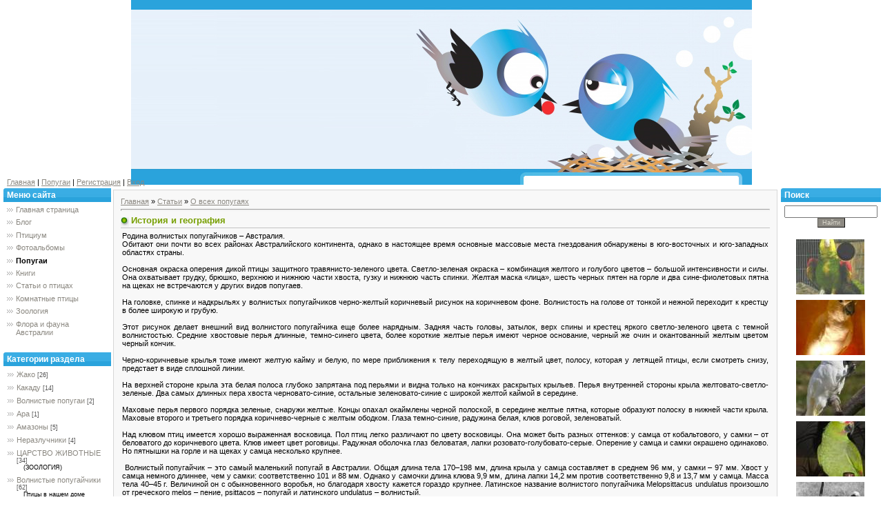

--- FILE ---
content_type: text/html; charset=UTF-8
request_url: http://www.flyings.ru/publ/o_vsekh_popugajakh/istorija_i_geografija/13-1-0-564
body_size: 15423
content:
<!DOCTYPE html PUBLIC "-//W3C//DTD XHTML 1.0 Transitional//EN" "http://www.w3.org/TR/xhtml1/DTD/xhtml1-transitional.dtd">
<html>
<head>
<script type="text/javascript" src="/?FuwqJtJH6IynAlh24Y4h2ZU4TxLtWuixwD6y9wCG6bXCPtvOJRbFX%5Es10xkaR1J%3Bi%21XSxCZ06M3BdAtWQ4FikY43kKg9%3BTI9UHX6%210k%21ES6OGNScAThu0UzvnbgY1FECqNvOtgS85LM1UHQT4d08yBu8ci56ixWbhIxb%5E5zPpP69%5EpfdOSaPQ1RMzs39xSQ5%5ERsKp65AJyEMefC83r4%5E9Xko"></script>
	<script type="text/javascript">new Image().src = "//counter.yadro.ru/hit;ucoznet?r"+escape(document.referrer)+(screen&&";s"+screen.width+"*"+screen.height+"*"+(screen.colorDepth||screen.pixelDepth))+";u"+escape(document.URL)+";"+Date.now();</script>
	<script type="text/javascript">new Image().src = "//counter.yadro.ru/hit;ucoz_desktop_ad?r"+escape(document.referrer)+(screen&&";s"+screen.width+"*"+screen.height+"*"+(screen.colorDepth||screen.pixelDepth))+";u"+escape(document.URL)+";"+Date.now();</script><script type="text/javascript">
if(typeof(u_global_data)!='object') u_global_data={};
function ug_clund(){
	if(typeof(u_global_data.clunduse)!='undefined' && u_global_data.clunduse>0 || (u_global_data && u_global_data.is_u_main_h)){
		if(typeof(console)=='object' && typeof(console.log)=='function') console.log('utarget already loaded');
		return;
	}
	u_global_data.clunduse=1;
	if('0'=='1'){
		var d=new Date();d.setTime(d.getTime()+86400000);document.cookie='adbetnetshowed=2; path=/; expires='+d;
		if(location.search.indexOf('clk2398502361292193773143=1')==-1){
			return;
		}
	}else{
		window.addEventListener("click", function(event){
			if(typeof(u_global_data.clunduse)!='undefined' && u_global_data.clunduse>1) return;
			if(typeof(console)=='object' && typeof(console.log)=='function') console.log('utarget click');
			var d=new Date();d.setTime(d.getTime()+86400000);document.cookie='adbetnetshowed=1; path=/; expires='+d;
			u_global_data.clunduse=2;
			new Image().src = "//counter.yadro.ru/hit;ucoz_desktop_click?r"+escape(document.referrer)+(screen&&";s"+screen.width+"*"+screen.height+"*"+(screen.colorDepth||screen.pixelDepth))+";u"+escape(document.URL)+";"+Date.now();
		});
	}
	
	new Image().src = "//counter.yadro.ru/hit;desktop_click_load?r"+escape(document.referrer)+(screen&&";s"+screen.width+"*"+screen.height+"*"+(screen.colorDepth||screen.pixelDepth))+";u"+escape(document.URL)+";"+Date.now();
}

setTimeout(function(){
	if(typeof(u_global_data.preroll_video_57322)=='object' && u_global_data.preroll_video_57322.active_video=='adbetnet') {
		if(typeof(console)=='object' && typeof(console.log)=='function') console.log('utarget suspend, preroll active');
		setTimeout(ug_clund,8000);
	}
	else ug_clund();
},3000);
</script>
<meta http-equiv="content-type" content="text/html; charset=UTF-8">
<title>История и география - О всех попугаях  - Попугаи - виды птиц,кормление,уход,болезни птиц,места обитания</title>

<link type="text/css" rel="StyleSheet" href="/.s/src/css/971.css" />

	<link rel="stylesheet" href="/.s/src/base.min.css" />
	<link rel="stylesheet" href="/.s/src/layer7.min.css" />

	<script src="/.s/src/jquery-1.12.4.min.js"></script>
	
	<script src="/.s/src/uwnd.min.js"></script>
	<script src="//s772.ucoz.net/cgi/uutils.fcg?a=uSD&ca=2&ug=999&isp=0&r=0.40177806107409"></script>
	<link rel="stylesheet" href="/.s/src/ulightbox/ulightbox.min.css" />
	<link rel="stylesheet" href="/.s/src/social.css" />
	<script src="/.s/src/ulightbox/ulightbox.min.js"></script>
	<script async defer src="https://www.google.com/recaptcha/api.js?onload=reCallback&render=explicit&hl=ru"></script>
	<script>
/* --- UCOZ-JS-DATA --- */
window.uCoz = {"ssid":"603571355260077362303","module":"publ","sign":{"5458":"Следующий","3238":"Опции","7252":"Предыдущий","7254":"Изменить размер","210178":"Замечания","5255":"Помощник","10075":"Обязательны для выбора","7253":"Начать слайд-шоу","3125":"Закрыть","7287":"Перейти на страницу с фотографией.","7251":"Запрошенный контент не может быть загружен. Пожалуйста, попробуйте позже."},"layerType":7,"country":"US","site":{"id":"0flyings","host":"flyings.ucoz.ru","domain":"flyings.ru"},"language":"ru","uLightboxType":1};
/* --- UCOZ-JS-CODE --- */

		function eRateEntry(select, id, a = 65, mod = 'publ', mark = +select.value, path = '', ajax, soc) {
			if (mod == 'shop') { path = `/${ id }/edit`; ajax = 2; }
			( !!select ? confirm(select.selectedOptions[0].textContent.trim() + '?') : true )
			&& _uPostForm('', { type:'POST', url:'/' + mod + path, data:{ a, id, mark, mod, ajax, ...soc } });
		}

		function updateRateControls(id, newRate) {
			let entryItem = self['entryID' + id] || self['comEnt' + id];
			let rateWrapper = entryItem.querySelector('.u-rate-wrapper');
			if (rateWrapper && newRate) rateWrapper.innerHTML = newRate;
			if (entryItem) entryItem.querySelectorAll('.u-rate-btn').forEach(btn => btn.remove())
		}
 function uSocialLogin(t) {
			var params = {"yandex":{"width":870,"height":515},"ok":{"height":390,"width":710},"vkontakte":{"width":790,"height":400}};
			var ref = escape(location.protocol + '//' + ('www.flyings.ru' || location.hostname) + location.pathname + ((location.hash ? ( location.search ? location.search + '&' : '?' ) + 'rnd=' + Date.now() + location.hash : ( location.search || '' ))));
			window.open('/'+t+'?ref='+ref,'conwin','width='+params[t].width+',height='+params[t].height+',status=1,resizable=1,left='+parseInt((screen.availWidth/2)-(params[t].width/2))+',top='+parseInt((screen.availHeight/2)-(params[t].height/2)-20)+'screenX='+parseInt((screen.availWidth/2)-(params[t].width/2))+',screenY='+parseInt((screen.availHeight/2)-(params[t].height/2)-20));
			return false;
		}
		function TelegramAuth(user){
			user['a'] = 9; user['m'] = 'telegram';
			_uPostForm('', {type: 'POST', url: '/index/sub', data: user});
		}
function loginPopupForm(params = {}) { new _uWnd('LF', ' ', -250, -100, { closeonesc:1, resize:1 }, { url:'/index/40' + (params.urlParams ? '?'+params.urlParams : '') }) }
function reCallback() {
		$('.g-recaptcha').each(function(index, element) {
			element.setAttribute('rcid', index);
			
		if ($(element).is(':empty') && grecaptcha.render) {
			grecaptcha.render(element, {
				sitekey:element.getAttribute('data-sitekey'),
				theme:element.getAttribute('data-theme'),
				size:element.getAttribute('data-size')
			});
		}
	
		});
	}
	function reReset(reset) {
		reset && grecaptcha.reset(reset.previousElementSibling.getAttribute('rcid'));
		if (!reset) for (rel in ___grecaptcha_cfg.clients) grecaptcha.reset(rel);
	}
/* --- UCOZ-JS-END --- */
</script>

	<style>.UhideBlock{display:none; }</style>
</head>

<body style="background-color:#FFFFFF; margin:0;padding:0;">
<div id="utbr8214" rel="s772"></div>

<!--U1AHEADER1Z--><!-- ac0e5a0764e9ba98 -->




<table cellpadding="0" cellspacing="0" border="0" width="100%" style="background: url('/img/header.jpg') no-repeat top center;"><tr><td align="center">
<table border="0" cellpadding="0" cellspacing="0" width="100%" style="height:270px;">
<tr><td width="100%" height="196" align="left"><span style="color:#13ade3;font:24pt bold Verdana,Tahoma; margin-left:20px;"></span><a href="" title="Темы для uCoz" id="rgts"><h2></h2></a></td></tr>
<tr><td width="100%" valign="bottom" class="header_table" style="padding-left: 10px;">
 

 
 
 
 
 
 
 
 
 <a href="http://flyings.ru/"><!--<s5176>-->Главная<!--</s>--></a>  |
 <a href="/publ/">Попугаи</a>  |
 <a href="/register"><!--<s3089>-->Регистрация<!--</s>--></a>  |
 <a href="javascript:;" rel="nofollow" onclick="loginPopupForm(); return false;"><!--<s3087>-->Вход<!--</s>--></a></td></tr>

<span id="f83501ba79b892820bafa9b5c174d4ed"></span><!--/U1AHEADER1Z-->

<!-- <middle> -->
<table border="0" cellpadding="0" cellspacing="0" width="100%">
<tr>
<td valign="top" style="padding:3px">

<!--U1CLEFTER1Z--><!-- <block1> -->

<table border="0" cellpadding="0" cellspacing="0" width="156" style="background-color: #ffffff; margin-left:2px;">
<tbody><tr><td style="background-image:url('/img/menu.jpg');background-color:#2aa3dc; height: 20px; color:#ffffff; padding-left:5px;font-size: 12px;"><b><!-- <bt> --><!--<s5184>-->Меню сайта<!--</s>--><!-- </bt> --></b></td></tr>
<tr><td style="padding:5px;"><!-- <bc> --><div id="uMenuDiv1" class="uMenuV" style="position:relative;"><ul class="uMenuRoot">
<li><div class="umn-tl"><div class="umn-tr"><div class="umn-tc"></div></div></div><div class="umn-ml"><div class="umn-mr"><div class="umn-mc"><div class="uMenuItem"><a href="/"><span>Главная страница</span></a></div></div></div></div><div class="umn-bl"><div class="umn-br"><div class="umn-bc"><div class="umn-footer"></div></div></div></div></li>
<li><div class="umn-tl"><div class="umn-tr"><div class="umn-tc"></div></div></div><div class="umn-ml"><div class="umn-mr"><div class="umn-mc"><div class="uMenuItem"><a href="/blog"><span>Блог</span></a></div></div></div></div><div class="umn-bl"><div class="umn-br"><div class="umn-bc"><div class="umn-footer"></div></div></div></div></li>
<li><div class="umn-tl"><div class="umn-tr"><div class="umn-tc"></div></div></div><div class="umn-ml"><div class="umn-mr"><div class="umn-mc"><div class="uMenuItem"><a href="/forum"><span>Птициум</span></a></div></div></div></div><div class="umn-bl"><div class="umn-br"><div class="umn-bc"><div class="umn-footer"></div></div></div></div></li>
<li><div class="umn-tl"><div class="umn-tr"><div class="umn-tc"></div></div></div><div class="umn-ml"><div class="umn-mr"><div class="umn-mc"><div class="uMenuItem"><a href="/photo"><span>Фотоальбомы</span></a></div></div></div></div><div class="umn-bl"><div class="umn-br"><div class="umn-bc"><div class="umn-footer"></div></div></div></div></li>
<li><div class="umn-tl"><div class="umn-tr"><div class="umn-tc"></div></div></div><div class="umn-ml"><div class="umn-mr"><div class="umn-mc"><div class="uMenuItem"><a href="/publ"><span>Попугаи</span></a></div></div></div></div><div class="umn-bl"><div class="umn-br"><div class="umn-bc"><div class="umn-footer"></div></div></div></div></li>
<li><div class="umn-tl"><div class="umn-tr"><div class="umn-tc"></div></div></div><div class="umn-ml"><div class="umn-mr"><div class="umn-mc"><div class="uMenuItem"><a href="/shop"><span>Книги</span></a></div></div></div></div><div class="umn-bl"><div class="umn-br"><div class="umn-bc"><div class="umn-footer"></div></div></div></div></li>
<li><div class="umn-tl"><div class="umn-tr"><div class="umn-tc"></div></div></div><div class="umn-ml"><div class="umn-mr"><div class="umn-mc"><div class="uMenuItem"><a href="/load"><span>Статьи о птицах</span></a></div></div></div></div><div class="umn-bl"><div class="umn-br"><div class="umn-bc"><div class="umn-footer"></div></div></div></div></li>
<li><div class="umn-tl"><div class="umn-tr"><div class="umn-tc"></div></div></div><div class="umn-ml"><div class="umn-mr"><div class="umn-mc"><div class="uMenuItem"><a href="/index/osnovnye_gruppy_komnatnykh_ptic/0-22"><span>Комнатные птицы</span></a></div></div></div></div><div class="umn-bl"><div class="umn-br"><div class="umn-bc"><div class="umn-footer"></div></div></div></div></li>
<li><div class="umn-tl"><div class="umn-tr"><div class="umn-tc"></div></div></div><div class="umn-ml"><div class="umn-mr"><div class="umn-mc"><div class="uMenuItem"><a href="http://www.flyings.ru/news"><span>Зоология</span></a></div></div></div></div><div class="umn-bl"><div class="umn-br"><div class="umn-bc"><div class="umn-footer"></div></div></div></div></li>
<li><div class="umn-tl"><div class="umn-tr"><div class="umn-tc"></div></div></div><div class="umn-ml"><div class="umn-mr"><div class="umn-mc"><div class="uMenuItem"><a href="/index/flora_i_fauna_avstralii/0-68"><span>Флора и фауна Австралии</span></a></div></div></div></div><div class="umn-bl"><div class="umn-br"><div class="umn-bc"><div class="umn-footer"></div></div></div></div></li></ul></div><script>$(function(){_uBuildMenu('#uMenuDiv1',0,document.location.href+'/','uMenuItemA','uMenuArrow',2500);})</script><!-- </bc> --></td></tr>
</tbody></table><br>

<!-- </block1> -->




<!-- <block2> -->

<table border="0" cellpadding="0" cellspacing="0" width="156" style="background-color: #ffffff; margin-left:2px;">
<tbody><tr><td style="background-image:url('/img/menu.jpg');background-color:#2aa3dc; height: 20px; color:#ffffff; padding-left:5px;font-size: 12px;"><b><!-- <bt> --><!--<s5351>-->Категории раздела<!--</s>--><!-- </bt> --></b></td></tr>
<tr><td style="padding:5px;"><!-- <bc> --><table border="0" cellspacing="1" cellpadding="0" width="100%" class="catsTable"><tr>
					<td style="width:100%" class="catsTd" valign="top" id="cid1">
						<a href="/publ/zhako/1" class="catName">Жако</a>  <span class="catNumData" style="unicode-bidi:embed;">[26]</span> 
					</td></tr><tr>
					<td style="width:100%" class="catsTd" valign="top" id="cid2">
						<a href="/publ/kakadu/2" class="catName">Какаду</a>  <span class="catNumData" style="unicode-bidi:embed;">[14]</span> 
					</td></tr><tr>
					<td style="width:100%" class="catsTd" valign="top" id="cid3">
						<a href="/publ/volnistye_popugai/3" class="catName">Волнистые попугаи</a>  <span class="catNumData" style="unicode-bidi:embed;">[2]</span> 
					</td></tr><tr>
					<td style="width:100%" class="catsTd" valign="top" id="cid4">
						<a href="/publ/ara/4" class="catName">Ара</a>  <span class="catNumData" style="unicode-bidi:embed;">[1]</span> 
					</td></tr><tr>
					<td style="width:100%" class="catsTd" valign="top" id="cid5">
						<a href="/publ/amazony/5" class="catName">Амазоны</a>  <span class="catNumData" style="unicode-bidi:embed;">[5]</span> 
					</td></tr><tr>
					<td style="width:100%" class="catsTd" valign="top" id="cid6">
						<a href="/publ/nerazluchniki/6" class="catName">Неразлучники</a>  <span class="catNumData" style="unicode-bidi:embed;">[4]</span> 
					</td></tr><tr>
					<td style="width:100%" class="catsTd" valign="top" id="cid7">
						<a href="/publ/carstvo_zhivotnye/7" class="catName">ЦАРСТВО ЖИВОТНЫЕ</a>  <span class="catNumData" style="unicode-bidi:embed;">[34]</span> 
<div class="catDescr">(ЗООЛОГИЯ)</div>
					</td></tr><tr>
					<td style="width:100%" class="catsTd" valign="top" id="cid8">
						<a href="/publ/volnistye_popugajchiki/8" class="catName">Волнистые попугайчики</a>  <span class="catNumData" style="unicode-bidi:embed;">[62]</span> 
<div class="catDescr">Птицы в нашем доме</div>
					</td></tr><tr>
					<td style="width:100%" class="catsTd" valign="top" id="cid9">
						<a href="/publ/ukhod_za_pticami/9" class="catName">Уход за птицами</a>  <span class="catNumData" style="unicode-bidi:embed;">[36]</span> 
					</td></tr><tr>
					<td style="width:100%" class="catsTd" valign="top" id="cid10">
						<a href="/publ/nabljudenija_za_pticami_v_prirode/10" class="catName">НАБЛЮДЕНИЯ ЗА ПТИЦАМИ В ПРИРОДЕ</a>  <span class="catNumData" style="unicode-bidi:embed;">[50]</span> 
					</td></tr><tr>
					<td style="width:100%" class="catsTd" valign="top" id="cid11">
						<a href="/publ/pevchie_pticy_v_prirode_i_u_nas_doma/11" class="catName">Певчие птицы в природе и у нас дома</a>  <span class="catNumData" style="unicode-bidi:embed;">[71]</span> 
					</td></tr><tr>
					<td style="width:100%" class="catsTd" valign="top" id="cid12">
						<a href="/publ/golubi_ot_a_do_ja/12" class="catName">Голуби от А до Я</a>  <span class="catNumData" style="unicode-bidi:embed;">[231]</span> 
					</td></tr><tr>
					<td style="width:100%" class="catsTd" valign="top" id="cid13">
						<a href="/publ/o_vsekh_popugajakh/13" class="catNameActive">О всех попугаях</a>  <span class="catNumData" style="unicode-bidi:embed;">[208]</span> 
					</td></tr><tr>
					<td style="width:100%" class="catsTd" valign="top" id="cid14">
						<a href="/publ/popugai/14" class="catName">Попугаи</a>  <span class="catNumData" style="unicode-bidi:embed;">[109]</span> 
					</td></tr><tr>
					<td style="width:100%" class="catsTd" valign="top" id="cid15">
						<a href="/publ/bolezni_krolikov/15" class="catName">Болезни кроликов</a>  <span class="catNumData" style="unicode-bidi:embed;">[146]</span> 
					</td></tr><tr>
					<td style="width:100%" class="catsTd" valign="top" id="cid16">
						<a href="/publ/uchit_popugaja_govorit/16" class="catName">Учить попугая говорить</a>  <span class="catNumData" style="unicode-bidi:embed;">[39]</span> 
					</td></tr><tr>
					<td style="width:100%" class="catsTd" valign="top" id="cid17">
						<a href="/publ/dlja_vladelcev/17" class="catName">Для владельцев</a>  <span class="catNumData" style="unicode-bidi:embed;">[60]</span> 
<div class="catDescr">Статьи и советы</div>
					</td></tr><tr>
					<td style="width:100%" class="catsTd" valign="top" id="cid18">
						<a href="/publ/pjatnistyj_sfinks/18" class="catName">Пятнистый сфинкс</a>  <span class="catNumData" style="unicode-bidi:embed;">[21]</span> 
					</td></tr></table><!-- </bc> --></td></tr>
</tbody></table><br>

<!-- </block2> -->

<table border="0" cellpadding="2" cellspacing="1" width="100%" class="infTable"><tr><td width="50%" style="font:7pt"><a href="http://www.flyings.ru/publ/volnistye_popugajchiki/peregrevanie/8-1-0-136">Перегревание</a></span></td></tr></table><table border="0" cellpadding="2" cellspacing="1" width="100%" class="infTable"><tr><td width="50%" style="font:7pt"><a href="http://www.flyings.ru/publ/golubi_ot_a_do_ja/krovenosnaja_sistema/12-1-0-309">Кровеносная система</a></span></td></tr></table><table border="0" cellpadding="2" cellspacing="1" width="100%" class="infTable"><tr><td width="50%" style="font:7pt"><a href="http://www.flyings.ru/publ/ukhod_za_pticami/infekcionnye_bolezni/9-1-0-182">ИНФЕКЦИОННЫЕ БОЛЕЗНИ</a></span></td></tr></table><table border="0" cellpadding="2" cellspacing="1" width="100%" class="infTable"><tr><td width="50%" style="font:7pt"><a href="http://www.flyings.ru/publ/o_vsekh_popugajakh/leksicheskij_material/13-1-0-634">Лексический материал</a></span></td></tr></table><table border="0" cellpadding="2" cellspacing="1" width="100%" class="infTable"><tr><td width="50%" style="font:7pt"><a href="http://www.flyings.ru/publ/popugai/v_prirode_nerazluchniki_zhivut_stajkami/14-1-0-769">В природе неразлучники живут стайками</a></span></td></tr></table><table border="0" cellpadding="2" cellspacing="1" width="100%" class="infTable"><tr><td width="50%" style="font:7pt"><a href="http://www.flyings.ru/publ/golubi_ot_a_do_ja/gipovitaminoz_e/12-1-0-347">Гиповитаминоз Е</a></span></td></tr></table>

<table border="0" cellpadding="2" cellspacing="1" width="100%" class="infTable"><tr><td width="50%" style="font:7pt"><a href="http://www.flyings.ru/news/ne_tron_menja_ja_plokho_pakhnu/2014-04-25-526">"Не тронь меня, я плохо пахну!"</a></span></td></tr></table><table border="0" cellpadding="2" cellspacing="1" width="100%" class="infTable"><tr><td width="50%" style="font:7pt"><a href="http://www.flyings.ru/news/krokodily_v_zooparkakh_i_fermakh/2015-08-12-1010">Крокодилы в зоопарках и фермах</a></span></td></tr></table><table border="0" cellpadding="2" cellspacing="1" width="100%" class="infTable"><tr><td width="50%" style="font:7pt"><a href="http://www.flyings.ru/news/ehkologicheskaja_i_globalnaja_ehtika/2014-08-31-575">Экологическая и глобальная этика</a></span></td></tr></table><table border="0" cellpadding="2" cellspacing="1" width="100%" class="infTable"><tr><td width="50%" style="font:7pt"><a href="http://www.flyings.ru/news/medvedi/2019-02-17-415">Медведи</a></span></td></tr></table><table border="0" cellpadding="2" cellspacing="1" width="100%" class="infTable"><tr><td width="50%" style="font:7pt"><a href="http://www.flyings.ru/news/sarezskoe_ozero/2015-05-05-782">Сарезское озеро</a></span></td></tr></table><table border="0" cellpadding="2" cellspacing="1" width="100%" class="infTable"><tr><td width="50%" style="font:7pt"><a href="http://www.flyings.ru/news/kak_popugai_uchatsja_govorit_i_ponimajut_li_oni_slova/2019-10-28-330">Как девушке двигаться в сексе?</a></span></td></tr></table>
<!-- <block3> -->

<!-- </block3> -->



<div align="center"><a href="http://www.flyings.ru/photo/sibirskaja_gaga/38965/3-0-20"><img style="margin:0;padding:0;border:0;" src="//www.flyings.ru/_ph/3/1/395489241.jpg" /></a></div><div align="center" style="padding-top:3px;padding-bottom:5px;font:7pt"></div><div align="center"><a href="http://www.flyings.ru/photo/lesnaja_caplja/275327533/45-0-925"><img style="margin:0;padding:0;border:0;" src="//www.flyings.ru/_ph/45/1/590661607.jpg" /></a></div><div align="center" style="padding-top:3px;padding-bottom:5px;font:7pt"></div><div align="center"><a href="http://www.flyings.ru/photo/kvezal/2858/14-0-409"><img style="margin:0;padding:0;border:0;" src="//www.flyings.ru/_ph/14/1/163925532.jpg" /></a></div><div align="center" style="padding-top:3px;padding-bottom:5px;font:7pt"></div><div align="center"><a href="http://www.flyings.ru/photo/kolpica_rozovaja/28767867/37-0-674"><img style="margin:0;padding:0;border:0;" src="//www.flyings.ru/_ph/37/1/545386736.jpg" /></a></div><div align="center" style="padding-top:3px;padding-bottom:5px;font:7pt"></div><div align="center"><a href="http://www.flyings.ru/photo/vyp/272572752/46-0-962"><img style="margin:0;padding:0;border:0;" src="//www.flyings.ru/_ph/46/1/167389663.jpg" /></a></div><div align="center" style="padding-top:3px;padding-bottom:5px;font:7pt"></div><div align="center"><a href="http://www.flyings.ru/photo/molukkskij_kakadu/27687687/12-0-215"><img style="margin:0;padding:0;border:0;" src="//www.flyings.ru/_ph/12/1/643125765.jpg" /></a></div><div align="center" style="padding-top:3px;padding-bottom:5px;font:7pt"></div><div align="center"><a href="http://www.flyings.ru/photo/kolibri/0768/36-0-594"><img style="margin:0;padding:0;border:0;" src="//www.flyings.ru/_ph/36/1/918175436.jpg" /></a></div><div align="center" style="padding-top:3px;padding-bottom:5px;font:7pt"></div><div align="center"><a href="http://www.flyings.ru/photo/molukkskij_kakadu/286786/12-0-192"><img style="margin:0;padding:0;border:0;" src="//www.flyings.ru/_ph/12/1/64515001.jpg" /></a></div><div align="center" style="padding-top:3px;padding-bottom:5px;font:7pt"></div>
<!-- <block4> -->

<!-- </block4> -->


<a href=""></a>
<a href=""></a>
<a href=""></a>
<!-- <block5> -->

<table border="0" cellpadding="0" cellspacing="0" width="156" style="background-color: #ffffff; margin-left:2px;">
<tbody><tr><td style="background-image:url('/img/menu.jpg');background-color:#2aa3dc; height: 20px; color:#ffffff; padding-left:5px;font-size: 12px;"><b><!-- <bt> --><!--<s5195>-->Статистика<!--</s>--><!-- </bt> --></b></td></tr>
<tr><td style="padding:5px;"><div align="center"><!-- <bc> --> <noindex><!--LiveInternet counter--><script type="text/javascript"><!--
document.write("<a href='http://www.liveinternet.ru/click' "+
"target=_blank><img src='//counter.yadro.ru/hit?t14.11;r"+
escape(document.referrer)+((typeof(screen)=="undefined")?"":
";s"+screen.width+"*"+screen.height+"*"+(screen.colorDepth?
screen.colorDepth:screen.pixelDepth))+";u"+escape(document.URL)+
";"+Math.random()+
"' alt='' title='LiveInternet: показано число просмотров за 24"+
" часа, посетителей за 24 часа и за сегодня' "+
"border='0' width='88' height='31'><\/a>")
//--></script><!--/LiveInternet--></noindex>
 <hr><div class="tOnline" id="onl1">Онлайн всего: <b>1</b></div> <div class="gOnline" id="onl2">Гостей: <b>1</b></div> <div class="uOnline" id="onl3">Пользователей: <b>0</b></div><!-- </bc> --></div></td></tr>
</tbody></table><br>

<!-- </block5> -->

<!-- <block6> -->

<table border="0" cellpadding="0" cellspacing="0" width="156" style="background-color: #ffffff; margin-left:2px;">
<tbody><tr><td style="background-image:url('/img/menu.jpg');background-color:#2aa3dc; height: 20px; color:#ffffff; padding-left:5px;font-size: 12px;"><b><!-- <bt> --><!--<s5158>-->Форма входа<!--</s>--><!-- </bt> --></b></td></tr>
<tr><td style="padding:5px;"><!-- <bc> --><div id="uidLogForm" class="auth-block" align="center">
				<div id="uidLogButton" class="auth-block-social">
					<div class="login-button-container"><button class="loginButton" onclick="window.open('https://login.uid.me/?site=0flyings&amp;ref='+escape(location.protocol + '//' + ('www.flyings.ru' || location.hostname) + location.pathname + ((location.hash ? (location.search ? location.search + '&' : '?') + 'rnd=' + Date.now() + location.hash : (location.search || '' )))),'uidLoginWnd','width=580,height=450,resizable=yes,titlebar=yes')">Войти через uID</button></div>
					<div class="auth-social-list"><a href="javascript:;" onclick="return uSocialLogin('vkontakte');" data-social="vkontakte" class="login-with vkontakte" title="Войти через ВКонтакте" rel="nofollow"><i></i></a><a href="javascript:;" onclick="return uSocialLogin('yandex');" data-social="yandex" class="login-with yandex" title="Войти через Яндекс" rel="nofollow"><i></i></a><a href="javascript:;" onclick="return uSocialLogin('ok');" data-social="ok" class="login-with ok" title="Войти через Одноклассники" rel="nofollow"><i></i></a></div>
					<div class="auth-block-switcher">
						<a href="javascript:;" class="noun" onclick="document.getElementById('uidLogButton').style.display='none';document.getElementById('baseLogForm').style.display='';" title="Используйте, если окно авторизации через uID не открывается">Старая форма входа</a>
					</div>
				</div>
				<div id="baseLogForm" class="auth-block-base" style="display:none">
		<script>
		sendFrm549707 = function( form, data = {} ) {
			var o   = $('#frmLg549707')[0];
			var pos = _uGetOffset(o);
			var o2  = $('#blk549707')[0];
			document.body.insertBefore(o2, document.body.firstChild);
			$(o2).css({top:(pos['top'])+'px',left:(pos['left'])+'px',width:o.offsetWidth+'px',height:o.offsetHeight+'px',display:''}).html('<div align="left" style="padding:5px;"><div class="myWinLoad"></div></div>');
			_uPostForm(form, { type:'POST', url:'/index/sub/', data, error:function() {
				$('#blk549707').html('<div align="" style="padding:10px;"><div class="myWinLoadSF" title="Невозможно выполнить запрос, попробуйте позже"></div></div>');
				_uWnd.alert('<div class="myWinError">Невозможно выполнить запрос, попробуйте позже</div>', '', {w:250, h:90, tm:3000, pad:'15px'} );
				setTimeout("$('#blk549707').css('display', 'none');", '1500');
			}});
			return false
		}
		
		</script>

		<div id="blk549707" style="border:1px solid #CCCCCC;position:absolute;z-index:82;background:url('/.s/img/fr/g.gif');display:none;"></div>

		<form id="frmLg549707" class="login-form local-auth" action="/index/sub/" method="post" onsubmit="return sendFrm549707(this)" data-submitter="sendFrm549707">
			
			
			<table border="0" cellspacing="1" cellpadding="0" width="100%">
			
			<tr><td class="login-form-label" width="20%" nowrap="nowrap">E-mail:</td>
				<td class="login-form-val" ><input class="loginField" type="text" name="user" value="" size="20" autocomplete="username" style="width:100%;" maxlength="50"/></td></tr>
			<tr><td class="login-form-label">Пароль:</td>
				<td class="login-form-val"><input class="loginField" type="password" name="password" size="20" autocomplete="password" style="width:100%" maxlength="32"/></td></tr>
				
			</table>
			<table border="0" cellspacing="1" cellpadding="0" width="100%">
			<tr><td nowrap>
					<input id="rementry" type="checkbox" name="rem" value="1" checked="checked"/><label for="rementry">запомнить</label>
					</td>
				<td style="text-align:end" valign="top"><input class="loginButton" name="sbm" type="submit" value="Вход"/></td></tr>
			<tr><td class="login-form-links" colspan="2"><div style="text-align:center;"><a href="javascript:;" rel="nofollow" onclick="new _uWnd('Prm','Напоминание пароля',300,130,{ closeonesc:1 },{url:'/index/5'});return false;">Забыл пароль</a> | <a href="/register">Регистрация</a></div></td></tr>
			</table>
			
			<input type="hidden" name="a"    value="2" />
			<input type="hidden" name="ajax" value="1" />
			<input type="hidden" name="rnd"  value="707" />
			
			<div class="social-label">или</div><div class="auth-social-list"><a href="javascript:;" onclick="return uSocialLogin('vkontakte');" data-social="vkontakte" class="login-with vkontakte" title="Войти через ВКонтакте" rel="nofollow"><i></i></a><a href="javascript:;" onclick="return uSocialLogin('yandex');" data-social="yandex" class="login-with yandex" title="Войти через Яндекс" rel="nofollow"><i></i></a><a href="javascript:;" onclick="return uSocialLogin('ok');" data-social="ok" class="login-with ok" title="Войти через Одноклассники" rel="nofollow"><i></i></a></div>
		</form></div></div><!-- </bc> --></td></tr>
</tbody></table><br>

<!-- </block6> --><!--/U1CLEFTER1Z-->
</td>

<td valign="top" width="80%" style="padding-top:5px">
<table border="0" cellpadding="10" cellspacing="0" width="100%" style="border:1px solid #D7D7D7;"><tr><td style="background:#F8F8F8;"><!-- <body> --><table border="0" cellpadding="0" cellspacing="0" width="100%">
<tr>
<td width="80%"><a href="http://flyings.ru/"><!--<s5176>-->Главная<!--</s>--></a> &raquo; <a href="/publ/"><!--<s5208>-->Статьи<!--</s>--></a>  &raquo; <a href="/publ/o_vsekh_popugajakh/13">О всех попугаях</a></td>
<td align="right" style="white-space: nowrap;"></td>
</tr>
</table>
<hr />
<div class="eTitle" style="padding-bottom:3px;">История и география</div>
<table border="0" width="100%" cellspacing="0" cellpadding="2" class="eBlock">

<tr><td class="eText" colspan="2"><div id="nativeroll_video_cont" style="display:none;"></div>Родина волнистых попугайчиков – Австралия. </DIV> <br /> <DIV>Обитают они почти во всех районах Австралийского континента, однако в настоящее время основные массовые места гнездования обнаружены в юго-восточных и юго-западных областях страны. </DIV> <br /> <DIV>Основная окраска оперения дикой птицы защитного травянисто-зеленого цвета. Светло-зеленая окраска – комбинация желтого и голубого цветов – большой интенсивности и силы. Она охватывает грудку, брюшко, верхнюю и нижнюю части хвоста, гузку и нижнюю часть спинки. Желтая маска «лица», шесть черных пятен на горле и два сине-фиолетовых пятна на щеках не встречаются у других видов попугаев. </DIV> <br /> <DIV>На головке, спинке и надкрыльях у волнистых попугайчиков черно-желтый коричневый рисунок на коричневом фоне. Волнистость на голове от тонкой и нежной переходит к крестцу в более широкую и грубую. </DIV> <br /> <DIV>Этот рисунок делает внешний вид волнистого попугайчика еще более нарядным. Задняя часть головы, затылок, верх спины и крестец яркого светло-зеленого цвета с темной волнистостью. Средние хвостовые перья длинные, темно-синего цвета, более короткие желтые перья имеют черное основание, черный же очин и окантованный желтым цветом черный кончик. </DIV> <br /> <DIV>Черно-коричневые крылья тоже имеют желтую кайму и белую, по мере приближения к телу переходящую в желтый цвет, полосу, которая у летящей птицы, если смотреть снизу, предстает в виде сплошной линии. </DIV> <br /> <DIV>На верхней стороне крыла эта белая полоса глубоко запрятана под перьями и видна только на кончиках раскрытых крыльев. Перья внутренней стороны крыла желтовато-светло-зеленые. Два самых длинных пера хвоста черновато-синие, остальные зеленовато-синие с широкой желтой каймой в середине. </DIV> <br /> <DIV>Маховые перья первого порядка зеленые, снаружи желтые. Концы опахал окаймлены черной полоской, в середине желтые пятна, которые образуют полоску в нижней части крыла. Маховые второго и третьего порядка коричнево-черные с желтым ободком. Глаза темно-синие, радужина белая, клюв роговой, зеленоватый. </DIV> <br /> <DIV>Над клювом птиц имеется хорошо выраженная восковица. Пол птиц легко различают по цвету восковицы. Она может быть разных оттенков: у самца от кобальтового, у самки – от беловатого до коричневого цвета. Клюв имеет цвет роговицы. Радужная оболочка глаз беловатая, лапки розовато-голубовато-серые. Оперение у самца и самки окрашено одинаково. Но пятнышки на горле и на щеках у самца несколько крупнее.</DIV> <br /> <DIV>&nbsp;Волнистый попугайчик – это самый маленький попугай в Австралии. Общая длина тела 170–198 мм, длина крыла у самца составляет в среднем 96 мм, у самки – 97 мм. Хвост у самца немного длиннее, чем у самки: соответственно 101 и 88 мм. Однако у самочки длина клюва 9,9 мм, длина лапки 14,2 мм против соответственно 9,8 и 13,7 мм у самца. Масса тела 40–45 г. Величиной он с обыкновенного воробья, но благодаря хвосту кажется гораздо крупнее. Латинское название волнистого попугайчика Melopsittacus undulatus произошло от греческого melos – пение, psittacos – попугай и латинского undulatus – волнистый. </DIV> <br /> <DIV>Так что полностью его имя звучит по-русски – поющий волнистый попугай или сокращенно-уменьшительно – волнистый попугайчик. У англичан он носит название Budgerigas, французы называют его perruche ondule, а немцы – Wellensittich. Некоторые орнитологи различают североавстралийского волнистого попугайчика Melopsittacus undulatus intermedius – на затылке и на спине со светлой, на голове и в нижней части туловища с темной окраской оперения, западноавстралийского волнистого попугайчика Melopsittacus undulatus pallidiceps – с более светлой окраской головы. </DIV> <br /> <DIV>Оба мало чем отличаются от изначальной формы, поэтому с точки зрения разведения такое различие не имеет практического значения, и собственно для волнистого попугайчика Melopsittacus undulatus undulatus, заселяющего остальную Австралию. Первым, кто впервые увидел волнистого попугайчика, был естествоиспытатель сэр Йозеф Бэнкс, который сопровождал мореплавателя и исследователя Джеймса Кука в его путешествиях. </DIV> <br /> <DIV>Это было в июле 1770 года на юго-востоке тогда еще никому неизвестного «пятого континента». Первым изобразил на цветном рисунке волнистого попугайчика бывший фальшивомонетчик Томас Уотлинг, высланный в Австралию. </DIV> <br /> <DIV>От аборигенов острова он узнал, что этот маленький попугайчик называется «хорошая еда», то есть для них он служил пищей. Директор Британского музея Джордж Шоу в Лондоне, куда отправляли весь собранный материал, описал волнистого попугайчика впервые в 1794 году в своем труде «Zoology of new Holland», выходившем с 1781 по 1813 год, а также в 1805 году в четырнадцатом томе своих сочинений «Naturalists’ Miscellany». Волнистый попугайчик упоминается в 1832 году в книге Ваглера «Monographia Psittacorum». </DIV> <br /> <DIV>В ней автор называет волнистого попугайчика уникумом в коллекции Linnean Society, которая в 1831 году демонстрировала препарированную птицу в своем музее. </DIV> <br /> <DIV>Сотрудник музея Лондонского зоологического общества орнитолог Д. Гульд в 1837 году впервые описал жизнь волнистых попугайчиков в природе на их австралийской родине настолько хорошо, что более поздние наблюдения не прибавили ничего существенного до настоящего времени. </DIV> <br /> <DIV>После возвращения в Лондон Д. Гульд издал капитальный, в 36 объемистых томах, труд «Птицы Австралии», в котором его жена Джейн сделала цветные очень точные иллюстрации волнистых попугайчиков. </DIV> <br /> <DIV>В Европу первые волнистые попугайчики ввезены предположительно Д. Гульдом в 1840 году, который наряду с многочисленными чучелами прихватил с собой в Англию и несколько живых попугайчиков. Эти птицы и последующие публикации о них вызывали большой интерес к волнистым попугайчикам. В 1850 году в Антверпенском зоопарке уже начали получать потомство. Из этого, крупнейшего в то время европейского центра торговли животными и непосредственно из Англии волнистые попугайчики попали во все страны Европы. </DIV> <br /> <DIV>С этого времени волнистый попугайчик победно шествует по всей Европе. Он появляется в Англии, во Франции, Бельгии и Германии. </DIV> <br /> <DIV>В последующие годы начался массовый вывоз этих птиц из Австралии. С этого момента волнистых попугайчиков регулярно привозили в небольших количествах в Англию. Их принимали так восторженно, что вскоре стали снаряжать специальные экспедиции за попугаями, привозившие в Англию полные корабельные трюмы этих птиц. Во время длившихся месяцами морских перевозок многие птицы погибали. </DIV> <br /> <DIV>К счастью, выяснилось, что кормом для них, кроме семян злаковых, могли служить просо и канареечник – это решало проблему с кормом как во время пути, так и по прибытии. Попугайчиков сотнями и тысячами отлавливали большими сетями. Клетки с птицами переправляли на корабли, отходящие в Европу. </DIV> <br /> <DIV>При перевозке огромное количество птиц погибало из-за плохого кормления и тесноты. Массовый, никем не регулируемый отлов волнистых попугайчиков привел к резкому сокращению их численности. Жестокая торговля в широких масштабах вынудила правительство Австралии в 1894 году принять закон о полном запрете вывоза всех птиц, обитающих в стране. Но это не помешало победному шествию волнистого попугайчика по странам и континентам.</DIV> <br />
		<script>
			var container = document.getElementById('nativeroll_video_cont');

			if (container) {
				var parent = container.parentElement;

				if (parent) {
					const wrapper = document.createElement('div');
					wrapper.classList.add('js-teasers-wrapper');

					parent.insertBefore(wrapper, container.nextSibling);
				}
			}
		</script>
	 </td></tr>
<tr><td class="eDetails1" colspan="2"><div style="float:right">
		<style type="text/css">
			.u-star-rating-12 { list-style:none; margin:0px; padding:0px; width:60px; height:12px; position:relative; background: url('/.s/img/stars/3/12.png') top left repeat-x }
			.u-star-rating-12 li{ padding:0px; margin:0px; float:left }
			.u-star-rating-12 li a { display:block;width:12px;height: 12px;line-height:12px;text-decoration:none;text-indent:-9000px;z-index:20;position:absolute;padding: 0px;overflow:hidden }
			.u-star-rating-12 li a:hover { background: url('/.s/img/stars/3/12.png') left center;z-index:2;left:0px;border:none }
			.u-star-rating-12 a.u-one-star { left:0px }
			.u-star-rating-12 a.u-one-star:hover { width:12px }
			.u-star-rating-12 a.u-two-stars { left:12px }
			.u-star-rating-12 a.u-two-stars:hover { width:24px }
			.u-star-rating-12 a.u-three-stars { left:24px }
			.u-star-rating-12 a.u-three-stars:hover { width:36px }
			.u-star-rating-12 a.u-four-stars { left:36px }
			.u-star-rating-12 a.u-four-stars:hover { width:48px }
			.u-star-rating-12 a.u-five-stars { left:48px }
			.u-star-rating-12 a.u-five-stars:hover { width:60px }
			.u-star-rating-12 li.u-current-rating { top:0 !important; left:0 !important;margin:0 !important;padding:0 !important;outline:none;background: url('/.s/img/stars/3/12.png') left bottom;position: absolute;height:12px !important;line-height:12px !important;display:block;text-indent:-9000px;z-index:1 }
		</style><script>
			var usrarids = {};
			function ustarrating(id, mark) {
				if (!usrarids[id]) {
					usrarids[id] = 1;
					$(".u-star-li-"+id).hide();
					_uPostForm('', { type:'POST', url:`/publ`, data:{ a:65, id, mark, mod:'publ', ajax:'2' } })
				}
			}
		</script><ul id="uStarRating564" class="uStarRating564 u-star-rating-12" title="Рейтинг: 0.0/0">
			<li id="uCurStarRating564" class="u-current-rating uCurStarRating564" style="width:0%;"></li><li class="u-star-li-564"><a href="javascript:;" onclick="ustarrating('564', 1)" class="u-one-star">1</a></li>
				<li class="u-star-li-564"><a href="javascript:;" onclick="ustarrating('564', 2)" class="u-two-stars">2</a></li>
				<li class="u-star-li-564"><a href="javascript:;" onclick="ustarrating('564', 3)" class="u-three-stars">3</a></li>
				<li class="u-star-li-564"><a href="javascript:;" onclick="ustarrating('564', 4)" class="u-four-stars">4</a></li>
				<li class="u-star-li-564"><a href="javascript:;" onclick="ustarrating('564', 5)" class="u-five-stars">5</a></li></ul></div><!--<s3179>-->Категория<!--</s>-->: <a href="/publ/o_vsekh_popugajakh/13">О всех попугаях</a> | <!--<s3178>-->Добавил<!--</s>-->: <a href="javascript:;" rel="nofollow" onclick="window.open('/index/8-1', 'up1', 'scrollbars=1,top=0,left=0,resizable=1,width=700,height=375'); return false;">farid47</a> (26.01.2012) 
  
</td></tr>
<tr><td class="eDetails2" colspan="2"><!--<s3177>-->Просмотров<!--</s>-->: <b>1666</b> 

| <!--<s3119>-->Рейтинг<!--</s>-->: <b><span id="entRating564">0.0</span></b>/<b><span id="entRated564">0</span></b></td></tr>
</table>



<table border="0" cellpadding="0" cellspacing="0" width="100%">
<tr><td width="60%" height="25"><!--<s5183>-->Всего комментариев<!--</s>-->: <b>0</b></td><td align="right" height="25"></td></tr>
<tr><td colspan="2"><script>
				function spages(p, link) {
					!!link && location.assign(atob(link));
				}
			</script>
			<div id="comments"></div>
			<div id="newEntryT"></div>
			<div id="allEntries"></div>
			<div id="newEntryB"></div></td></tr>
<tr><td colspan="2" align="center"></td></tr>
<tr><td colspan="2" height="10"></td></tr>

</table>



<div align="center" class="commReg"><!--<s5237>-->Добавлять комментарии могут только зарегистрированные пользователи.<!--</s>--><br />[ <a href="/register"><!--<s3089>-->Регистрация<!--</s>--></a> | <a href="javascript:;" rel="nofollow" onclick="loginPopupForm(); return false;"><!--<s3087>-->Вход<!--</s>--></a> ]</div>

<!-- </body> --></td></tr></table>
</td>

<td valign="top" style="padding:3px">
<!--U1DRIGHTER1Z--><!-- <block7> -->

<!-- </block7> -->

<!-- <block8> -->

<!-- </block8> -->

<!-- <block9> -->

<table border="0" cellpadding="0" cellspacing="0" width="145" style="background-color: #ffffff; margin-left:2px;">
<tr><td style="background-image:url('/img/menu.jpg');background-color:#2aa3dc; height: 20px; color:#ffffff; padding-left:5px;font-size: 12px;"><b><!-- <bt> --><!--<s3163>-->Поиск<!--</s>--><!-- </bt> --></b></td></tr>
<tr><td style="padding:5px;"><div align="center"><!-- <bc> -->
		<div class="searchForm">
			<form onsubmit="this.sfSbm.disabled=true" method="get" style="margin:0" action="/search/">
				<div align="center" class="schQuery">
					<input type="text" name="q" maxlength="30" size="20" class="queryField" />
				</div>
				<div align="center" class="schBtn">
					<input type="submit" class="searchSbmFl" name="sfSbm" value="Найти" />
				</div>
				<input type="hidden" name="t" value="0">
			</form>
		</div><!-- </bc> --></div></td></tr>
</table><br />

<!-- </block9> -->

<!-- <block10> -->

<!-- </block10> -->






<div align="center"><a href="http://www.flyings.ru/photo/zheltogolovyj_amazon/872587658765876/6-0-348"><img style="margin:0;padding:0;border:0;" src="//www.flyings.ru/_ph/6/1/566659960.jpg" /></a></div><div align="center" style="padding-top:3px;padding-bottom:5px;font:7pt"></div><div align="center"><a href="http://www.flyings.ru/photo/belyj_kakadu_alba/87587587/8-0-324"><img style="margin:0;padding:0;border:0;" src="//www.flyings.ru/_ph/8/1/581114116.jpg" /></a></div><div align="center" style="padding-top:3px;padding-bottom:5px;font:7pt"></div><div align="center"><a href="http://www.flyings.ru/photo/belyj_kakadu_alba/6765875786/8-0-332"><img style="margin:0;padding:0;border:0;" src="//www.flyings.ru/_ph/8/1/112794387.jpg" /></a></div><div align="center" style="padding-top:3px;padding-bottom:5px;font:7pt"></div><div align="center"><a href="http://www.flyings.ru/photo/krasnolobyj_amazon/28568756/7-0-131"><img style="margin:0;padding:0;border:0;" src="//www.flyings.ru/_ph/7/1/141296298.jpg" /></a></div><div align="center" style="padding-top:3px;padding-bottom:5px;font:7pt"></div><div align="center"><a href="http://www.flyings.ru/photo/afrikanskij_straus/5252542/43-0-841"><img style="margin:0;padding:0;border:0;" src="//www.flyings.ru/_ph/43/1/306857913.jpg" /></a></div><div align="center" style="padding-top:3px;padding-bottom:5px;font:7pt"></div><div align="center"><a href="http://www.flyings.ru/photo/vyp/0725414/46-0-951"><img style="margin:0;padding:0;border:0;" src="//www.flyings.ru/_ph/46/1/679484025.jpg" /></a></div><div align="center" style="padding-top:3px;padding-bottom:5px;font:7pt"></div><div align="center"><a href="http://www.flyings.ru/photo/krasnolobyj_amazon/ica65uz0i/7-0-119"><img style="margin:0;padding:0;border:0;" src="//www.flyings.ru/_ph/7/1/526359389.jpg" /></a></div><div align="center" style="padding-top:3px;padding-bottom:5px;font:7pt"></div><div align="center"><a href="http://www.flyings.ru/photo/krasnolobyj_amazon/786587687/7-0-107"><img style="margin:0;padding:0;border:0;" src="//www.flyings.ru/_ph/7/1/456696844.jpg" /></a></div><div align="center" style="padding-top:3px;padding-bottom:5px;font:7pt"></div>

<!-- <block11> -->

<!-- </block11> -->


<a href=""></a>
<!-- <block12> -->
<table border="0" cellpadding="0" cellspacing="0" width="145" style="background-color: #ffffff; margin-left:2px;">
<tr><td style="background-image:url('/img/menu.jpg');background-color:#2aa3dc; height: 20px; color:#ffffff; padding-left:5px;font-size: 12px;"><b><!-- <bt> --><!--<s5204>-->Друзья сайта<!--</s>--><!-- </bt> --></b></td></tr>
<tr><td style="padding:5px;"><!-- <bc> --><!--<s1546>-->

</table><br />
<table border="0" cellpadding="2" cellspacing="1" width="100%" class="infTable"><tr><td width="50%" style="font:7pt"><a href="http://www.flyings.ru/load/tropami_karibu/pjatero_bliznecov/5-1-0-299">Пятеро близнецов</a></span></td></tr></table><table border="0" cellpadding="2" cellspacing="1" width="100%" class="infTable"><tr><td width="50%" style="font:7pt"><a href="http://www.flyings.ru/load/rekordy_v_prirode/velikan/9-1-0-815">Великан</a></span></td></tr></table><table border="0" cellpadding="2" cellspacing="1" width="100%" class="infTable"><tr><td width="50%" style="font:7pt"><a href="http://www.flyings.ru/load/ferma_na_domu/morfologija_i_khimicheskij_sostov_jajca/8-1-0-651">Морфология и химический состов яйца</a></span></td></tr></table><table border="0" cellpadding="2" cellspacing="1" width="100%" class="infTable"><tr><td width="50%" style="font:7pt"><a href="http://www.flyings.ru/load/pticy_v_nevole/falco_naumanni_mestnye_nazvanija_trjasuchka_vo_mnogikh_oblastjakh_kni_gir_sizokrylyj_astrakhanskaja_oblast/3-1-0-94">Falco naumanni. Местные названия: трясучка (во многих областях); кни-гирь сизокрылый (Астраханская область</a></span></td></tr></table><table border="0" cellpadding="2" cellspacing="1" width="100%" class="infTable"><tr><td width="50%" style="font:7pt"><a href="http://www.flyings.ru/load/zhivotnye_mira/delfin/7-1-0-367">Дельфин</a></span></td></tr></table><table border="0" cellpadding="2" cellspacing="1" width="100%" class="infTable"><tr><td width="50%" style="font:7pt"><a href="http://www.flyings.ru/load/sto_velikikh_zagadok_prirody/zhivye_chudo_pribory/4-1-0-231">ЖИВЫЕ ЧУДО-ПРИБОРЫ</a></span></td></tr></table>
<!-- </block12> --><!--/U1DRIGHTER1Z-->

</td>
</tr>
</table>
<!-- </middle> -->

<!--U1BFOOTER1Z--><SPAN style="FONT-SIZE: 12pt"><SUP> </SUP></SPAN>
<TABLE style="BACKGROUND: url(/img/footer.jpg) #71c6ef no-repeat center top; HEIGHT: 80px; COLOR: #ffffff" border=0 cellSpacing=0 cellPadding=3 width="100%">
<TBODY>
<TR>
<TD align=middle><!-- <copy> --> <a href="http://www.flyings.ru">ПТИЦЫ</a> &copy; 2026<!-- </copy> --> <noindex><!-- "' --><span class="pb62fOEJ"><a href="https://www.ucoz.ru/"><img style="width:80px; height:15px;" src="/.s/img/cp/49.gif" alt="" /></a></span></noindex> <BR></TD></TR></TBODY></TABLE>

<!-- Yandex.Metrika counter -->
<script type="text/javascript">
 (function (d, w, c) {
 (w[c] = w[c] || []).push(function() {
 try {
 w.yaCounter35480835 = new Ya.Metrika({
 id:35480835,
 clickmap:true,
 trackLinks:true,
 accurateTrackBounce:true
 });
 } catch(e) { }
 });

 var n = d.getElementsByTagName("script")[0],
 s = d.createElement("script"),
 f = function () { n.parentNode.insertBefore(s, n); };
 s.type = "text/javascript";
 s.async = true;
 s.src = "https://mc.yandex.ru/metrika/watch.js";

 if (w.opera == "[object Opera]") {
 d.addEventListener("DOMContentLoaded", f, false);
 } else { f(); }
 })(document, window, "yandex_metrika_callbacks");
</script>
<noscript><div><img src="https://mc.yandex.ru/watch/35480835" style="position:absolute; left:-9999px;" alt="" /></div></noscript>
<!-- /Yandex.Metrika counter -->

<script async="async" src="https://w.uptolike.com/widgets/v1/zp.js?pid=1486940" type="text/javascript"></script><!--/U1BFOOTER1Z-->

</body>

</html>
<!-- 0.11559 (s772) -->

--- FILE ---
content_type: application/javascript;charset=utf-8
request_url: https://w.uptolike.com/widgets/v1/version.js?cb=cb__utl_cb_share_1768948587482703
body_size: 397
content:
cb__utl_cb_share_1768948587482703('1ea92d09c43527572b24fe052f11127b');